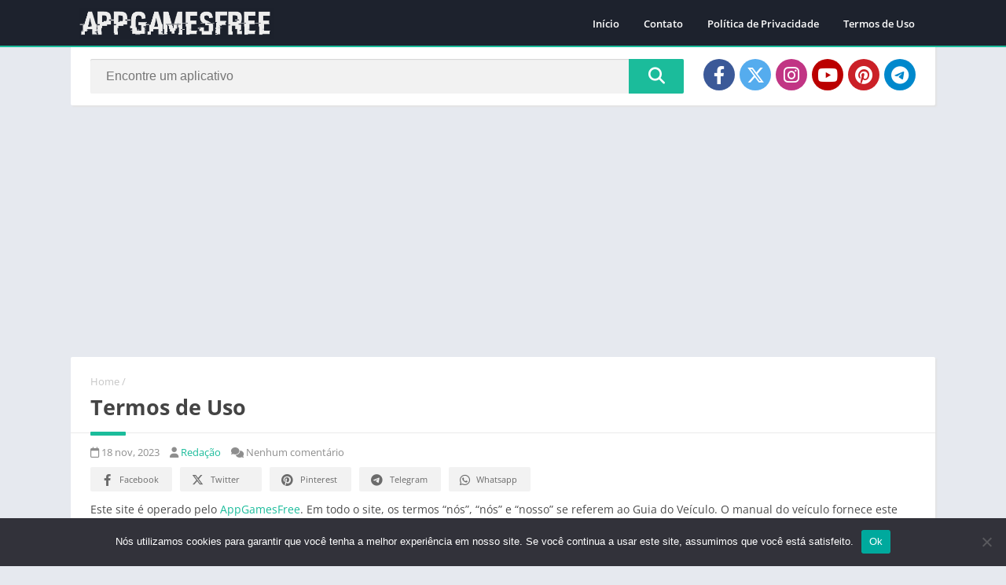

--- FILE ---
content_type: text/html; charset=utf-8
request_url: https://www.google.com/recaptcha/api2/aframe
body_size: 268
content:
<!DOCTYPE HTML><html><head><meta http-equiv="content-type" content="text/html; charset=UTF-8"></head><body><script nonce="gX8Esy_Esxo2rFCYHsSd5Q">/** Anti-fraud and anti-abuse applications only. See google.com/recaptcha */ try{var clients={'sodar':'https://pagead2.googlesyndication.com/pagead/sodar?'};window.addEventListener("message",function(a){try{if(a.source===window.parent){var b=JSON.parse(a.data);var c=clients[b['id']];if(c){var d=document.createElement('img');d.src=c+b['params']+'&rc='+(localStorage.getItem("rc::a")?sessionStorage.getItem("rc::b"):"");window.document.body.appendChild(d);sessionStorage.setItem("rc::e",parseInt(sessionStorage.getItem("rc::e")||0)+1);localStorage.setItem("rc::h",'1768751816073');}}}catch(b){}});window.parent.postMessage("_grecaptcha_ready", "*");}catch(b){}</script></body></html>